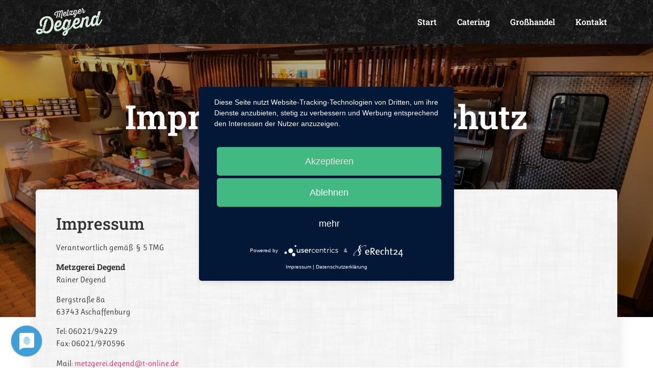

--- FILE ---
content_type: text/css
request_url: https://www.metzgerei-degend.de/wp-content/uploads/elementor/css/post-5.css?ver=1733921398
body_size: 560
content:
.elementor-kit-5{--e-global-color-primary:#018232;--e-global-color-secondary:#E20A17;--e-global-color-text:#333333;--e-global-color-accent:#018232;--e-global-typography-primary-font-family:"Roboto Slab";--e-global-typography-primary-font-weight:600;--e-global-typography-secondary-font-family:"Roboto Slab";--e-global-typography-secondary-font-weight:400;--e-global-typography-text-font-family:"Roboto Slab";--e-global-typography-text-font-weight:400;--e-global-typography-accent-font-family:"Ruluko";--e-global-typography-accent-font-weight:500;}.elementor-kit-5 e-page-transition{background-color:#FFBC7D;}.elementor-section.elementor-section-boxed > .elementor-container{max-width:1140px;}.e-con{--container-max-width:1140px;}.elementor-widget:not(:last-child){margin-block-end:20px;}.elementor-element{--widgets-spacing:20px 20px;}{}h1.entry-title{display:var(--page-title-display);}@media(max-width:1024px){.elementor-section.elementor-section-boxed > .elementor-container{max-width:1024px;}.e-con{--container-max-width:1024px;}}@media(max-width:767px){.elementor-section.elementor-section-boxed > .elementor-container{max-width:767px;}.e-con{--container-max-width:767px;}}/* Start custom CSS */.wp-block-table {margin-left:0px;margin-right:0px;}
body {overflow-x:hidden !important;}
.elementor-widget-container .elementor-widget-text-editor ul{margin-bottom: 20px;}/* End custom CSS */
/* Start Custom Fonts CSS */@font-face {
	font-family: 'Roboto Slab';
	font-style: normal;
	font-weight: 900;
	font-display: auto;
	src: url('https://www.metzgerei-degend.de/wp-content/uploads/2022/08/roboto-slab-v24-latin-900.eot');
	src: url('https://www.metzgerei-degend.de/wp-content/uploads/2022/08/roboto-slab-v24-latin-900.eot?#iefix') format('embedded-opentype'),
		url('https://www.metzgerei-degend.de/wp-content/uploads/2022/08/roboto-slab-v24-latin-900.woff2') format('woff2'),
		url('https://www.metzgerei-degend.de/wp-content/uploads/2022/08/roboto-slab-v24-latin-900.woff') format('woff'),
		url('https://www.metzgerei-degend.de/wp-content/uploads/2022/08/roboto-slab-v24-latin-900.ttf') format('truetype'),
		url('https://www.metzgerei-degend.de/wp-content/uploads/2022/08/roboto-slab-v24-latin-900.svg#RobotoSlab') format('svg');
}
@font-face {
	font-family: 'Roboto Slab';
	font-style: normal;
	font-weight: 800;
	font-display: auto;
	src: url('https://www.metzgerei-degend.de/wp-content/uploads/2022/08/roboto-slab-v24-latin-800.eot');
	src: url('https://www.metzgerei-degend.de/wp-content/uploads/2022/08/roboto-slab-v24-latin-800.eot?#iefix') format('embedded-opentype'),
		url('https://www.metzgerei-degend.de/wp-content/uploads/2022/08/roboto-slab-v24-latin-800.woff2') format('woff2'),
		url('https://www.metzgerei-degend.de/wp-content/uploads/2022/08/roboto-slab-v24-latin-800.woff') format('woff'),
		url('https://www.metzgerei-degend.de/wp-content/uploads/2022/08/roboto-slab-v24-latin-800.ttf') format('truetype'),
		url('https://www.metzgerei-degend.de/wp-content/uploads/2022/08/roboto-slab-v24-latin-800.svg#RobotoSlab') format('svg');
}
@font-face {
	font-family: 'Roboto Slab';
	font-style: normal;
	font-weight: 700;
	font-display: auto;
	src: url('https://www.metzgerei-degend.de/wp-content/uploads/2022/08/roboto-slab-v24-latin-700.eot');
	src: url('https://www.metzgerei-degend.de/wp-content/uploads/2022/08/roboto-slab-v24-latin-700.eot?#iefix') format('embedded-opentype'),
		url('https://www.metzgerei-degend.de/wp-content/uploads/2022/08/roboto-slab-v24-latin-700.woff2') format('woff2'),
		url('https://www.metzgerei-degend.de/wp-content/uploads/2022/08/roboto-slab-v24-latin-700.woff') format('woff'),
		url('https://www.metzgerei-degend.de/wp-content/uploads/2022/08/roboto-slab-v24-latin-700.ttf') format('truetype'),
		url('https://www.metzgerei-degend.de/wp-content/uploads/2022/08/roboto-slab-v24-latin-700.svg#RobotoSlab') format('svg');
}
@font-face {
	font-family: 'Roboto Slab';
	font-style: normal;
	font-weight: 600;
	font-display: auto;
	src: url('https://www.metzgerei-degend.de/wp-content/uploads/2022/08/roboto-slab-v24-latin-600.eot');
	src: url('https://www.metzgerei-degend.de/wp-content/uploads/2022/08/roboto-slab-v24-latin-600.eot?#iefix') format('embedded-opentype'),
		url('https://www.metzgerei-degend.de/wp-content/uploads/2022/08/roboto-slab-v24-latin-600.woff2') format('woff2'),
		url('https://www.metzgerei-degend.de/wp-content/uploads/2022/08/roboto-slab-v24-latin-600.woff') format('woff'),
		url('https://www.metzgerei-degend.de/wp-content/uploads/2022/08/roboto-slab-v24-latin-600.ttf') format('truetype'),
		url('https://www.metzgerei-degend.de/wp-content/uploads/2022/08/roboto-slab-v24-latin-600.svg#RobotoSlab') format('svg');
}
@font-face {
	font-family: 'Roboto Slab';
	font-style: normal;
	font-weight: 500;
	font-display: auto;
	src: url('https://www.metzgerei-degend.de/wp-content/uploads/2022/08/roboto-slab-v24-latin-500.eot');
	src: url('https://www.metzgerei-degend.de/wp-content/uploads/2022/08/roboto-slab-v24-latin-500.eot?#iefix') format('embedded-opentype'),
		url('https://www.metzgerei-degend.de/wp-content/uploads/2022/08/roboto-slab-v24-latin-500.woff2') format('woff2'),
		url('https://www.metzgerei-degend.de/wp-content/uploads/2022/08/roboto-slab-v24-latin-500.woff') format('woff'),
		url('https://www.metzgerei-degend.de/wp-content/uploads/2022/08/roboto-slab-v24-latin-500.ttf') format('truetype'),
		url('https://www.metzgerei-degend.de/wp-content/uploads/2022/08/roboto-slab-v24-latin-500.svg#RobotoSlab') format('svg');
}
@font-face {
	font-family: 'Roboto Slab';
	font-style: normal;
	font-weight: normal;
	font-display: auto;
	src: url('https://www.metzgerei-degend.de/wp-content/uploads/2022/08/ruluko-v21-latin-regular.eot');
	src: url('https://www.metzgerei-degend.de/wp-content/uploads/2022/08/ruluko-v21-latin-regular.eot?#iefix') format('embedded-opentype'),
		url('https://www.metzgerei-degend.de/wp-content/uploads/2022/08/ruluko-v21-latin-regular.woff2') format('woff2'),
		url('https://www.metzgerei-degend.de/wp-content/uploads/2022/08/ruluko-v21-latin-regular.woff') format('woff'),
		url('https://www.metzgerei-degend.de/wp-content/uploads/2022/08/ruluko-v21-latin-regular.ttf') format('truetype'),
		url('https://www.metzgerei-degend.de/wp-content/uploads/2022/08/ruluko-v21-latin-regular.svg#RobotoSlab') format('svg');
}
@font-face {
	font-family: 'Roboto Slab';
	font-style: normal;
	font-weight: 300;
	font-display: auto;
	src: url('https://www.metzgerei-degend.de/wp-content/uploads/2022/08/roboto-slab-v24-latin-300.eot');
	src: url('https://www.metzgerei-degend.de/wp-content/uploads/2022/08/roboto-slab-v24-latin-300.eot?#iefix') format('embedded-opentype'),
		url('https://www.metzgerei-degend.de/wp-content/uploads/2022/08/roboto-slab-v24-latin-300.woff2') format('woff2'),
		url('https://www.metzgerei-degend.de/wp-content/uploads/2022/08/roboto-slab-v24-latin-300.woff') format('woff'),
		url('https://www.metzgerei-degend.de/wp-content/uploads/2022/08/roboto-slab-v24-latin-300.ttf') format('truetype'),
		url('https://www.metzgerei-degend.de/wp-content/uploads/2022/08/roboto-slab-v24-latin-300.svg#RobotoSlab') format('svg');
}
/* End Custom Fonts CSS */
/* Start Custom Fonts CSS */@font-face {
	font-family: 'Ruluko';
	font-style: normal;
	font-weight: normal;
	font-display: auto;
	src: url('https://www.metzgerei-degend.de/wp-content/uploads/2022/08/ruluko-v21-latin-regular.eot');
	src: url('https://www.metzgerei-degend.de/wp-content/uploads/2022/08/ruluko-v21-latin-regular.eot?#iefix') format('embedded-opentype'),
		url('https://www.metzgerei-degend.de/wp-content/uploads/2022/08/ruluko-v21-latin-regular.woff2') format('woff2'),
		url('https://www.metzgerei-degend.de/wp-content/uploads/2022/08/ruluko-v21-latin-regular.woff') format('woff'),
		url('https://www.metzgerei-degend.de/wp-content/uploads/2022/08/ruluko-v21-latin-regular.ttf') format('truetype'),
		url('https://www.metzgerei-degend.de/wp-content/uploads/2022/08/ruluko-v21-latin-regular.svg#Ruluko') format('svg');
}
/* End Custom Fonts CSS */

--- FILE ---
content_type: text/css
request_url: https://www.metzgerei-degend.de/wp-content/uploads/elementor/css/post-2016.css?ver=1733921398
body_size: 1126
content:
.elementor-2016 .elementor-element.elementor-element-437ff942 > .elementor-container > .elementor-column > .elementor-widget-wrap{align-content:center;align-items:center;}.elementor-2016 .elementor-element.elementor-element-437ff942:not(.elementor-motion-effects-element-type-background), .elementor-2016 .elementor-element.elementor-element-437ff942 > .elementor-motion-effects-container > .elementor-motion-effects-layer{background-color:#000000;background-image:url("https://www.metzgerei-degend.de/wp-content/uploads/2021/05/rockywall.jpg");background-position:top center;background-repeat:repeat;}.elementor-2016 .elementor-element.elementor-element-437ff942 > .elementor-background-overlay{background-color:#00000096;opacity:0.5;transition:background 0.3s, border-radius 0.3s, opacity 0.3s;}.elementor-2016 .elementor-element.elementor-element-437ff942{transition:background 0.3s, border 0.3s, border-radius 0.3s, box-shadow 0.3s;}.elementor-2016 .elementor-element.elementor-element-74ac387d > .elementor-widget-wrap > .elementor-widget:not(.elementor-widget__width-auto):not(.elementor-widget__width-initial):not(:last-child):not(.elementor-absolute){margin-bottom:0px;}.elementor-2016 .elementor-element.elementor-element-74ac387d > .elementor-element-populated{margin:0px 0px 0px 0px;--e-column-margin-right:0px;--e-column-margin-left:0px;padding:0px 0px 0px 0px;}.elementor-widget-theme-site-logo .widget-image-caption{color:var( --e-global-color-text );font-family:var( --e-global-typography-text-font-family ), Sans-serif;font-weight:var( --e-global-typography-text-font-weight );}.elementor-2016 .elementor-element.elementor-element-583e6e8e > .elementor-widget-container{margin:0px 0px 0px 0px;padding:0px 0px 0px 0px;}.elementor-2016 .elementor-element.elementor-element-583e6e8e{text-align:left;}.elementor-2016 .elementor-element.elementor-element-583e6e8e img{width:131px;opacity:0.91;}.elementor-widget-nav-menu .elementor-nav-menu .elementor-item{font-family:var( --e-global-typography-primary-font-family ), Sans-serif;font-weight:var( --e-global-typography-primary-font-weight );}.elementor-widget-nav-menu .elementor-nav-menu--main .elementor-item{color:var( --e-global-color-text );fill:var( --e-global-color-text );}.elementor-widget-nav-menu .elementor-nav-menu--main .elementor-item:hover,
					.elementor-widget-nav-menu .elementor-nav-menu--main .elementor-item.elementor-item-active,
					.elementor-widget-nav-menu .elementor-nav-menu--main .elementor-item.highlighted,
					.elementor-widget-nav-menu .elementor-nav-menu--main .elementor-item:focus{color:var( --e-global-color-accent );fill:var( --e-global-color-accent );}.elementor-widget-nav-menu .elementor-nav-menu--main:not(.e--pointer-framed) .elementor-item:before,
					.elementor-widget-nav-menu .elementor-nav-menu--main:not(.e--pointer-framed) .elementor-item:after{background-color:var( --e-global-color-accent );}.elementor-widget-nav-menu .e--pointer-framed .elementor-item:before,
					.elementor-widget-nav-menu .e--pointer-framed .elementor-item:after{border-color:var( --e-global-color-accent );}.elementor-widget-nav-menu{--e-nav-menu-divider-color:var( --e-global-color-text );}.elementor-widget-nav-menu .elementor-nav-menu--dropdown .elementor-item, .elementor-widget-nav-menu .elementor-nav-menu--dropdown  .elementor-sub-item{font-family:var( --e-global-typography-accent-font-family ), Sans-serif;font-weight:var( --e-global-typography-accent-font-weight );}.elementor-2016 .elementor-element.elementor-element-396e7c27 .elementor-menu-toggle{margin-left:auto;border-width:0px;border-radius:0px;}.elementor-2016 .elementor-element.elementor-element-396e7c27 .elementor-nav-menu .elementor-item{font-size:16px;font-weight:600;letter-spacing:0px;}.elementor-2016 .elementor-element.elementor-element-396e7c27 .elementor-nav-menu--main .elementor-item{color:#ffffff;fill:#ffffff;padding-top:33px;padding-bottom:33px;}.elementor-2016 .elementor-element.elementor-element-396e7c27 .elementor-nav-menu--main .elementor-item:hover,
					.elementor-2016 .elementor-element.elementor-element-396e7c27 .elementor-nav-menu--main .elementor-item.elementor-item-active,
					.elementor-2016 .elementor-element.elementor-element-396e7c27 .elementor-nav-menu--main .elementor-item.highlighted,
					.elementor-2016 .elementor-element.elementor-element-396e7c27 .elementor-nav-menu--main .elementor-item:focus{color:var( --e-global-color-primary );fill:var( --e-global-color-primary );}.elementor-2016 .elementor-element.elementor-element-396e7c27 .elementor-nav-menu--main:not(.e--pointer-framed) .elementor-item:before,
					.elementor-2016 .elementor-element.elementor-element-396e7c27 .elementor-nav-menu--main:not(.e--pointer-framed) .elementor-item:after{background-color:var( --e-global-color-primary );}.elementor-2016 .elementor-element.elementor-element-396e7c27 .e--pointer-framed .elementor-item:before,
					.elementor-2016 .elementor-element.elementor-element-396e7c27 .e--pointer-framed .elementor-item:after{border-color:var( --e-global-color-primary );}.elementor-2016 .elementor-element.elementor-element-396e7c27 .elementor-nav-menu--main .elementor-item.elementor-item-active{color:var( --e-global-color-primary );}.elementor-2016 .elementor-element.elementor-element-396e7c27 .elementor-nav-menu--main:not(.e--pointer-framed) .elementor-item.elementor-item-active:before,
					.elementor-2016 .elementor-element.elementor-element-396e7c27 .elementor-nav-menu--main:not(.e--pointer-framed) .elementor-item.elementor-item-active:after{background-color:var( --e-global-color-primary );}.elementor-2016 .elementor-element.elementor-element-396e7c27 .e--pointer-framed .elementor-item.elementor-item-active:before,
					.elementor-2016 .elementor-element.elementor-element-396e7c27 .e--pointer-framed .elementor-item.elementor-item-active:after{border-color:var( --e-global-color-primary );}.elementor-2016 .elementor-element.elementor-element-396e7c27 .e--pointer-framed .elementor-item:before{border-width:5px;}.elementor-2016 .elementor-element.elementor-element-396e7c27 .e--pointer-framed.e--animation-draw .elementor-item:before{border-width:0 0 5px 5px;}.elementor-2016 .elementor-element.elementor-element-396e7c27 .e--pointer-framed.e--animation-draw .elementor-item:after{border-width:5px 5px 0 0;}.elementor-2016 .elementor-element.elementor-element-396e7c27 .e--pointer-framed.e--animation-corners .elementor-item:before{border-width:5px 0 0 5px;}.elementor-2016 .elementor-element.elementor-element-396e7c27 .e--pointer-framed.e--animation-corners .elementor-item:after{border-width:0 5px 5px 0;}.elementor-2016 .elementor-element.elementor-element-396e7c27 .e--pointer-underline .elementor-item:after,
					 .elementor-2016 .elementor-element.elementor-element-396e7c27 .e--pointer-overline .elementor-item:before,
					 .elementor-2016 .elementor-element.elementor-element-396e7c27 .e--pointer-double-line .elementor-item:before,
					 .elementor-2016 .elementor-element.elementor-element-396e7c27 .e--pointer-double-line .elementor-item:after{height:5px;}.elementor-2016 .elementor-element.elementor-element-396e7c27{--e-nav-menu-horizontal-menu-item-margin:calc( 0px / 2 );--nav-menu-icon-size:25px;}.elementor-2016 .elementor-element.elementor-element-396e7c27 .elementor-nav-menu--main:not(.elementor-nav-menu--layout-horizontal) .elementor-nav-menu > li:not(:last-child){margin-bottom:0px;}.elementor-2016 .elementor-element.elementor-element-396e7c27 .elementor-nav-menu--dropdown a, .elementor-2016 .elementor-element.elementor-element-396e7c27 .elementor-menu-toggle{color:#000000;}.elementor-2016 .elementor-element.elementor-element-396e7c27 .elementor-nav-menu--dropdown{background-color:#f2f2f2;}.elementor-2016 .elementor-element.elementor-element-396e7c27 .elementor-nav-menu--dropdown a:hover,
					.elementor-2016 .elementor-element.elementor-element-396e7c27 .elementor-nav-menu--dropdown a.elementor-item-active,
					.elementor-2016 .elementor-element.elementor-element-396e7c27 .elementor-nav-menu--dropdown a.highlighted,
					.elementor-2016 .elementor-element.elementor-element-396e7c27 .elementor-menu-toggle:hover{color:var( --e-global-color-primary );}.elementor-2016 .elementor-element.elementor-element-396e7c27 .elementor-nav-menu--dropdown a:hover,
					.elementor-2016 .elementor-element.elementor-element-396e7c27 .elementor-nav-menu--dropdown a.elementor-item-active,
					.elementor-2016 .elementor-element.elementor-element-396e7c27 .elementor-nav-menu--dropdown a.highlighted{background-color:#ededed;}.elementor-2016 .elementor-element.elementor-element-396e7c27 .elementor-nav-menu--dropdown a.elementor-item-active{color:#FFFFFF;background-color:var( --e-global-color-primary );}.elementor-2016 .elementor-element.elementor-element-396e7c27 .elementor-nav-menu--dropdown .elementor-item, .elementor-2016 .elementor-element.elementor-element-396e7c27 .elementor-nav-menu--dropdown  .elementor-sub-item{font-family:"Roboto Slab", Sans-serif;font-size:15px;font-weight:400;}.elementor-2016 .elementor-element.elementor-element-396e7c27 div.elementor-menu-toggle{color:#ffffff;}.elementor-2016 .elementor-element.elementor-element-396e7c27 div.elementor-menu-toggle svg{fill:#ffffff;}.elementor-2016 .elementor-element.elementor-element-396e7c27 div.elementor-menu-toggle:hover{color:var( --e-global-color-primary );}.elementor-2016 .elementor-element.elementor-element-396e7c27 div.elementor-menu-toggle:hover svg{fill:var( --e-global-color-primary );}.elementor-theme-builder-content-area{height:400px;}.elementor-location-header:before, .elementor-location-footer:before{content:"";display:table;clear:both;}@media(min-width:768px){.elementor-2016 .elementor-element.elementor-element-74ac387d{width:16.93%;}.elementor-2016 .elementor-element.elementor-element-2c026614{width:83.07%;}}@media(max-width:1024px){.elementor-2016 .elementor-element.elementor-element-437ff942{padding:0px 30px 0px 30px;}.elementor-2016 .elementor-element.elementor-element-396e7c27 .elementor-nav-menu--main > .elementor-nav-menu > li > .elementor-nav-menu--dropdown, .elementor-2016 .elementor-element.elementor-element-396e7c27 .elementor-nav-menu__container.elementor-nav-menu--dropdown{margin-top:24px !important;}}@media(max-width:767px){.elementor-2016 .elementor-element.elementor-element-437ff942{padding:0px 0px 0px 0px;}.elementor-2016 .elementor-element.elementor-element-74ac387d{width:50%;}.elementor-2016 .elementor-element.elementor-element-2c026614{width:45%;}.elementor-2016 .elementor-element.elementor-element-396e7c27 .elementor-nav-menu--main > .elementor-nav-menu > li > .elementor-nav-menu--dropdown, .elementor-2016 .elementor-element.elementor-element-396e7c27 .elementor-nav-menu__container.elementor-nav-menu--dropdown{margin-top:23px !important;}}@media(min-width:1025px){.elementor-2016 .elementor-element.elementor-element-437ff942:not(.elementor-motion-effects-element-type-background), .elementor-2016 .elementor-element.elementor-element-437ff942 > .elementor-motion-effects-container > .elementor-motion-effects-layer{background-attachment:fixed;}}

--- FILE ---
content_type: text/css
request_url: https://www.metzgerei-degend.de/wp-content/uploads/elementor/css/post-2053.css?ver=1733921398
body_size: 936
content:
.elementor-2053 .elementor-element.elementor-element-5d4f143d:not(.elementor-motion-effects-element-type-background), .elementor-2053 .elementor-element.elementor-element-5d4f143d > .elementor-motion-effects-container > .elementor-motion-effects-layer{background-color:#25282b;background-image:url("https://www.metzgerei-degend.de/wp-content/uploads/2021/05/rockywall.jpg");background-repeat:repeat;background-size:contain;}.elementor-2053 .elementor-element.elementor-element-5d4f143d > .elementor-background-overlay{background-color:transparent;background-image:linear-gradient(230deg, #000000 55%, #018232B3 100%);opacity:0.57;transition:background 0.3s, border-radius 0.3s, opacity 0.3s;}.elementor-2053 .elementor-element.elementor-element-5d4f143d > .elementor-container{max-width:900px;}.elementor-2053 .elementor-element.elementor-element-5d4f143d{transition:background 0.3s, border 0.3s, border-radius 0.3s, box-shadow 0.3s;margin-top:0px;margin-bottom:0px;padding:250px 0px 50px 0px;--e-transform-origin-x:center;--e-transform-origin-y:center;}.elementor-2053 .elementor-element.elementor-element-5d4f143d > .elementor-shape-top .elementor-shape-fill{fill:#FFFFFF;}.elementor-2053 .elementor-element.elementor-element-5d4f143d > .elementor-shape-top svg{width:calc(293% + 1.3px);}.elementor-2053 .elementor-element.elementor-element-5d4f143d > .elementor-shape-top{z-index:2;pointer-events:none;}.elementor-widget-heading .elementor-heading-title{color:var( --e-global-color-primary );font-family:var( --e-global-typography-primary-font-family ), Sans-serif;font-weight:var( --e-global-typography-primary-font-weight );}.elementor-2053 .elementor-element.elementor-element-552af614 .elementor-heading-title{color:var( --e-global-color-primary );font-size:18px;font-weight:600;}.elementor-widget-text-editor{color:var( --e-global-color-text );font-family:var( --e-global-typography-text-font-family ), Sans-serif;font-weight:var( --e-global-typography-text-font-weight );}.elementor-widget-text-editor.elementor-drop-cap-view-stacked .elementor-drop-cap{background-color:var( --e-global-color-primary );}.elementor-widget-text-editor.elementor-drop-cap-view-framed .elementor-drop-cap, .elementor-widget-text-editor.elementor-drop-cap-view-default .elementor-drop-cap{color:var( --e-global-color-primary );border-color:var( --e-global-color-primary );}.elementor-2053 .elementor-element.elementor-element-f9bf35f{color:#FFFFFF;font-family:"Ruluko", Sans-serif;font-weight:400;}.elementor-2053 .elementor-element.elementor-element-139e5dfc .elementor-heading-title{color:var( --e-global-color-primary );font-size:18px;font-weight:600;}.elementor-2053 .elementor-element.elementor-element-27bef12{color:#FFFFFF;font-family:"Ruluko", Sans-serif;font-weight:400;}.elementor-2053 .elementor-element.elementor-element-55a86b2 .elementor-heading-title{color:var( --e-global-color-primary );font-size:18px;font-weight:600;}.elementor-2053 .elementor-element.elementor-element-a923590{--grid-template-columns:repeat(0, auto);--grid-column-gap:0px;--grid-row-gap:0px;}.elementor-2053 .elementor-element.elementor-element-a923590 .elementor-widget-container{text-align:left;}.elementor-2053 .elementor-element.elementor-element-ba4e0ab .elementor-heading-title{color:var( --e-global-color-primary );font-size:18px;font-weight:600;}.elementor-widget-icon-list .elementor-icon-list-item:not(:last-child):after{border-color:var( --e-global-color-text );}.elementor-widget-icon-list .elementor-icon-list-icon i{color:var( --e-global-color-primary );}.elementor-widget-icon-list .elementor-icon-list-icon svg{fill:var( --e-global-color-primary );}.elementor-widget-icon-list .elementor-icon-list-item > .elementor-icon-list-text, .elementor-widget-icon-list .elementor-icon-list-item > a{font-family:var( --e-global-typography-text-font-family ), Sans-serif;font-weight:var( --e-global-typography-text-font-weight );}.elementor-widget-icon-list .elementor-icon-list-text{color:var( --e-global-color-secondary );}.elementor-2053 .elementor-element.elementor-element-744e09cb .elementor-icon-list-items:not(.elementor-inline-items) .elementor-icon-list-item:not(:last-child){padding-bottom:calc(9px/2);}.elementor-2053 .elementor-element.elementor-element-744e09cb .elementor-icon-list-items:not(.elementor-inline-items) .elementor-icon-list-item:not(:first-child){margin-top:calc(9px/2);}.elementor-2053 .elementor-element.elementor-element-744e09cb .elementor-icon-list-items.elementor-inline-items .elementor-icon-list-item{margin-right:calc(9px/2);margin-left:calc(9px/2);}.elementor-2053 .elementor-element.elementor-element-744e09cb .elementor-icon-list-items.elementor-inline-items{margin-right:calc(-9px/2);margin-left:calc(-9px/2);}body.rtl .elementor-2053 .elementor-element.elementor-element-744e09cb .elementor-icon-list-items.elementor-inline-items .elementor-icon-list-item:after{left:calc(-9px/2);}body:not(.rtl) .elementor-2053 .elementor-element.elementor-element-744e09cb .elementor-icon-list-items.elementor-inline-items .elementor-icon-list-item:after{right:calc(-9px/2);}.elementor-2053 .elementor-element.elementor-element-744e09cb .elementor-icon-list-icon i{color:var( --e-global-color-primary );transition:color 0.3s;}.elementor-2053 .elementor-element.elementor-element-744e09cb .elementor-icon-list-icon svg{fill:var( --e-global-color-primary );transition:fill 0.3s;}.elementor-2053 .elementor-element.elementor-element-744e09cb{--e-icon-list-icon-size:10px;--icon-vertical-offset:0px;}.elementor-2053 .elementor-element.elementor-element-744e09cb .elementor-icon-list-icon{padding-right:0px;}.elementor-2053 .elementor-element.elementor-element-744e09cb .elementor-icon-list-item > .elementor-icon-list-text, .elementor-2053 .elementor-element.elementor-element-744e09cb .elementor-icon-list-item > a{font-size:16px;font-weight:300;}.elementor-2053 .elementor-element.elementor-element-744e09cb .elementor-icon-list-text{color:#FFFFFFB8;transition:color 0.3s;}.elementor-theme-builder-content-area{height:400px;}.elementor-location-header:before, .elementor-location-footer:before{content:"";display:table;clear:both;}@media(max-width:1024px){.elementor-2053 .elementor-element.elementor-element-5d4f143d{padding:150px 20px 60px 20px;}}@media(max-width:767px){.elementor-2053 .elementor-element.elementor-element-5d4f143d > .elementor-shape-top svg{height:10px;}.elementor-2053 .elementor-element.elementor-element-5d4f143d{padding:50px 20px 50px 20px;}.elementor-2053 .elementor-element.elementor-element-2d633a59{width:50%;}.elementor-2053 .elementor-element.elementor-element-495a3c3e{width:50%;}.elementor-2053 .elementor-element.elementor-element-407b7a5a{width:50%;}.elementor-2053 .elementor-element.elementor-element-407b7a5a > .elementor-element-populated{margin:40px 0px 0px 0px;--e-column-margin-right:0px;--e-column-margin-left:0px;}.elementor-2053 .elementor-element.elementor-element-6448f45{width:50%;}.elementor-2053 .elementor-element.elementor-element-6448f45 > .elementor-element-populated{margin:40px 0px 0px 0px;--e-column-margin-right:0px;--e-column-margin-left:0px;}.elementor-2053 .elementor-element.elementor-element-744e09cb .elementor-icon-list-item > .elementor-icon-list-text, .elementor-2053 .elementor-element.elementor-element-744e09cb .elementor-icon-list-item > a{font-size:14px;}}

--- FILE ---
content_type: text/css
request_url: https://www.metzgerei-degend.de/wp-content/uploads/elementor/css/post-2048.css?ver=1733921401
body_size: 420
content:
.elementor-2048 .elementor-element.elementor-element-51e66be8 > .elementor-background-overlay{background-color:#0201016E;opacity:0.73;transition:background 0.3s, border-radius 0.3s, opacity 0.3s;}.elementor-2048 .elementor-element.elementor-element-51e66be8{transition:background 0.3s, border 0.3s, border-radius 0.3s, box-shadow 0.3s;padding:100px 0px 350px 0px;--e-transform-origin-x:center;--e-transform-origin-y:center;}.elementor-widget-theme-post-title .elementor-heading-title{color:var( --e-global-color-primary );font-family:var( --e-global-typography-primary-font-family ), Sans-serif;font-weight:var( --e-global-typography-primary-font-weight );}.elementor-2048 .elementor-element.elementor-element-cf84c79{text-align:center;}.elementor-2048 .elementor-element.elementor-element-cf84c79 .elementor-heading-title{color:#FFFFFF;font-size:65px;text-shadow:0px 0px 61px rgba(0, 0, 0, 0.77);}.elementor-2048 .elementor-element.elementor-element-43794bcb{transition:background 0.3s, border 0.3s, border-radius 0.3s, box-shadow 0.3s;margin-top:-250px;margin-bottom:0px;}.elementor-2048 .elementor-element.elementor-element-43794bcb > .elementor-background-overlay{transition:background 0.3s, border-radius 0.3s, opacity 0.3s;}.elementor-2048 .elementor-element.elementor-element-59072e82:not(.elementor-motion-effects-element-type-background) > .elementor-widget-wrap, .elementor-2048 .elementor-element.elementor-element-59072e82 > .elementor-widget-wrap > .elementor-motion-effects-container > .elementor-motion-effects-layer{background-color:#ffffff;background-image:url("https://www.metzgerei-degend.de/wp-content/uploads/2021/05/dust_scratches.png");background-repeat:repeat;background-size:contain;}.elementor-2048 .elementor-element.elementor-element-59072e82 > .elementor-element-populated, .elementor-2048 .elementor-element.elementor-element-59072e82 > .elementor-element-populated > .elementor-background-overlay, .elementor-2048 .elementor-element.elementor-element-59072e82 > .elementor-background-slideshow{border-radius:6px 6px 6px 6px;}.elementor-2048 .elementor-element.elementor-element-59072e82 > .elementor-element-populated{box-shadow:0px 0px 30px 0px rgba(0,0,0,0.13);transition:background 0.3s, border 0.3s, border-radius 0.3s, box-shadow 0.3s;padding:30px 30px 30px 30px;}.elementor-2048 .elementor-element.elementor-element-59072e82 > .elementor-element-populated > .elementor-background-overlay{transition:background 0.3s, border-radius 0.3s, opacity 0.3s;}.elementor-widget-theme-post-content{color:var( --e-global-color-text );font-family:var( --e-global-typography-text-font-family ), Sans-serif;font-weight:var( --e-global-typography-text-font-weight );}@media(max-width:1024px){.elementor-2048 .elementor-element.elementor-element-cf84c79 .elementor-heading-title{font-size:49px;}}@media(max-width:767px){.elementor-2048 .elementor-element.elementor-element-cf84c79 .elementor-heading-title{font-size:25px;}}